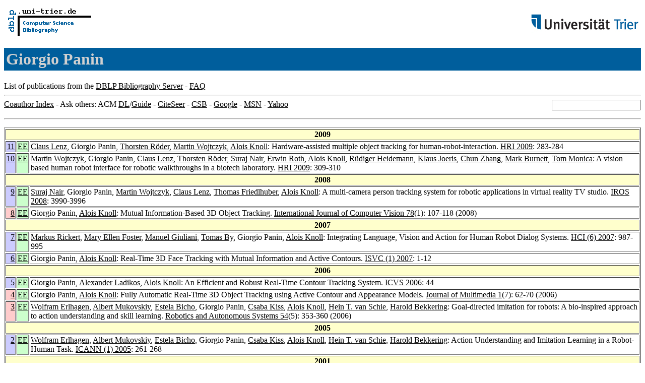

--- FILE ---
content_type: text/html; charset=UTF-8
request_url: http://www09.sigmod.org/sigmod/dblp/db/indices/a-tree/p/Panin:Giorgio.html
body_size: 15701
content:
<html><head><title>DBLP: Giorgio Panin</title><link href="../../../../dblp.css" rel="stylesheet" type="text/css" /></head><body><table width="100%"><tr><td align="left"><a href="../../../index.html"><img alt="dblp.uni-trier.de" src="../../../Logo.gif" border="0" height="60" width="170"/></a></td><td align="right"><a href="http://www.uni-trier.de"><img alt="www.uni-trier.de" src="../../../logo_universitaet-trier.gif" border="0" height="48" width="215"/></a></td></tr></table>
<h1>Giorgio Panin</h1>
List of publications from the <a href="../../../index.html">DBLP Bibliography Server</a> - <a href="../../../about/faq.html">FAQ</a>
<hr/>
<form class="rfl" method="GET" action="http://dblp.uni-trier.de/search/author"><input name="author" size="20"></form><a href="#coauthors">Coauthor Index</a> - Ask others: ACM <a href="http://portal.acm.org/results.cfm?coll=portal&amp;dl=ACM&amp;query=Giorgio+Panin&amp;short=1">DL</a>/<a href="http://portal.acm.org/results.cfm?coll=guide&amp;dl=GUIDE&amp;query=Giorgio+Panin&amp;short=1">Guide</a> - <a href="http://citeseer.ist.psu.edu/cis?q=Giorgio+Panin">CiteSeer</a> - <a href="http://liinwww.ira.uka.de/csbib?query=au:(Giorgio+Panin)">CSB</a> - <a href="http://www.google.com/search?ie=iso-8859-1&amp;q=Giorgio+Panin">Google</a> - <a href="http://search.msn.com/results.aspx?q=Giorgio+Panin">MSN</a> - <a href="http://search.yahoo.com/search?p=Giorgio+Panin">Yahoo</a>
<hr class="clr"/>
<p>
<table border="1">
<tr><th colspan="3" bgcolor="#FFFFCC">2009</th></tr>
<tr><td align="right" valign="top" bgcolor="#CCCCFF"><a class="rec" href="http://dblp.uni-trier.de/rec/bibtex/conf/hri/LenzPRWK09" name="p11">11</a></td><td bgcolor="CCFFCC" valign="top"><a class="ee" href="http://doi.acm.org/10.1145/1514095.1514177">EE</a></td><td><a href="../l/Lenz:Claus.html">Claus Lenz</a>,
Giorgio Panin,
<a href="../r/R=ouml=der:Thorsten.html">Thorsten R&ouml;der</a>,
<a href="../w/Wojtczyk:Martin.html">Martin Wojtczyk</a>,
<a href="../k/Knoll:Alois.html">Alois Knoll</a>:
Hardware-assisted multiple object tracking for human-robot-interaction.
<a href="../../../../db/conf/hri/hri2009.html#LenzPRWK09">HRI 2009</a>: 283-284</td></tr>
<tr><td align="right" valign="top" bgcolor="#CCCCFF"><a class="rec" href="http://dblp.uni-trier.de/rec/bibtex/conf/hri/WojtczykPLRNRKHJZBM09" name="p10">10</a></td><td bgcolor="CCFFCC" valign="top"><a class="ee" href="http://doi.acm.org/10.1145/1514095.1514190">EE</a></td><td><a href="../w/Wojtczyk:Martin.html">Martin Wojtczyk</a>,
Giorgio Panin,
<a href="../l/Lenz:Claus.html">Claus Lenz</a>,
<a href="../r/R=ouml=der:Thorsten.html">Thorsten R&ouml;der</a>,
<a href="../n/Nair:Suraj.html">Suraj Nair</a>,
<a href="../r/Roth:Erwin.html">Erwin Roth</a>,
<a href="../k/Knoll:Alois.html">Alois Knoll</a>,
<a href="../h/Heidemann:R=uuml=diger.html">R&uuml;diger Heidemann</a>,
<a href="../j/Joeris:Klaus.html">Klaus Joeris</a>,
<a href="../z/Zhang:Chun.html">Chun Zhang</a>,
<a href="../b/Burnett:Mark.html">Mark Burnett</a>,
<a href="../m/Monica:Tom.html">Tom Monica</a>:
A vision based human robot interface for robotic walkthroughs in a biotech laboratory.
<a href="../../../../db/conf/hri/hri2009.html#WojtczykPLRNRKHJZBM09">HRI 2009</a>: 309-310</td></tr>
<tr><th colspan="3" bgcolor="#FFFFCC">2008</th></tr>
<tr><td align="right" valign="top" bgcolor="#CCCCFF"><a class="rec" href="http://dblp.uni-trier.de/rec/bibtex/conf/iros/NairPWLFK08" name="p9">9</a></td><td bgcolor="CCFFCC" valign="top"><a class="ee" href="http://dx.doi.org/10.1109/IROS.2008.4650727">EE</a></td><td><a href="../n/Nair:Suraj.html">Suraj Nair</a>,
Giorgio Panin,
<a href="../w/Wojtczyk:Martin.html">Martin Wojtczyk</a>,
<a href="../l/Lenz:Claus.html">Claus Lenz</a>,
<a href="../f/Friedlhuber:Thomas.html">Thomas Friedlhuber</a>,
<a href="../k/Knoll:Alois.html">Alois Knoll</a>:
A multi-camera person tracking system for robotic applications in virtual reality TV studio.
<a href="../../../../db/conf/iros/iros2008.html#NairPWLFK08">IROS 2008</a>: 3990-3996</td></tr>
<tr><td align="right" valign="top" bgcolor="#FFCCCC"><a class="rec" href="http://dblp.uni-trier.de/rec/bibtex/journals/ijcv/PaninK08" name="p8">8</a></td><td bgcolor="CCFFCC" valign="top"><a class="ee" href="http://dx.doi.org/10.1007/s11263-007-0083-7">EE</a></td><td>Giorgio Panin,
<a href="../k/Knoll:Alois.html">Alois Knoll</a>:
Mutual Information-Based 3D Object Tracking.
<a href="../../../../db/journals/ijcv/ijcv78.html#PaninK08">International Journal of Computer Vision 78</a>(1): 107-118 (2008)</td></tr>
<tr><th colspan="3" bgcolor="#FFFFCC">2007</th></tr>
<tr><td align="right" valign="top" bgcolor="#CCCCFF"><a class="rec" href="http://dblp.uni-trier.de/rec/bibtex/conf/hci/RickertFGBPK07" name="p7">7</a></td><td bgcolor="CCFFCC" valign="top"><a class="ee" href="http://dx.doi.org/10.1007/978-3-540-73281-5_108">EE</a></td><td><a href="../r/Rickert:Markus.html">Markus Rickert</a>,
<a href="../f/Foster:Mary_Ellen.html">Mary Ellen Foster</a>,
<a href="../g/Giuliani:Manuel.html">Manuel Giuliani</a>,
<a href="../b/By:Tomas.html">Tomas By</a>,
Giorgio Panin,
<a href="../k/Knoll:Alois.html">Alois Knoll</a>:
Integrating Language, Vision and Action for Human Robot Dialog Systems.
<a href="../../../../db/conf/hci/hci2007-6.html#RickertFGBPK07">HCI (6) 2007</a>: 987-995</td></tr>
<tr><td align="right" valign="top" bgcolor="#CCCCFF"><a class="rec" href="http://dblp.uni-trier.de/rec/bibtex/conf/isvc/PaninK07" name="p6">6</a></td><td bgcolor="CCFFCC" valign="top"><a class="ee" href="http://dx.doi.org/10.1007/978-3-540-76858-6_1">EE</a></td><td>Giorgio Panin,
<a href="../k/Knoll:Alois.html">Alois Knoll</a>:
Real-Time 3D Face Tracking with Mutual Information and Active Contours.
<a href="../../../../db/conf/isvc/isvc2007-1.html#PaninK07">ISVC (1) 2007</a>: 1-12</td></tr>
<tr><th colspan="3" bgcolor="#FFFFCC">2006</th></tr>
<tr><td align="right" valign="top" bgcolor="#CCCCFF"><a class="rec" href="http://dblp.uni-trier.de/rec/bibtex/conf/icvs/PaninLK06" name="p5">5</a></td><td bgcolor="CCFFCC" valign="top"><a class="ee" href="http://doi.ieeecomputersociety.org/10.1109/ICVS.2006.13">EE</a></td><td>Giorgio Panin,
<a href="../l/Ladikos:Alexander.html">Alexander Ladikos</a>,
<a href="../k/Knoll:Alois.html">Alois Knoll</a>:
An Efficient and Robust Real-Time Contour Tracking System.
<a href="../../../../db/conf/icvs/icvs2006.html#PaninLK06">ICVS 2006</a>: 44</td></tr>
<tr><td align="right" valign="top" bgcolor="#FFCCCC"><a class="rec" href="http://dblp.uni-trier.de/rec/bibtex/journals/jmm2/PaninK06" name="p4">4</a></td><td bgcolor="CCFFCC" valign="top"><a class="ee" href="http://www.academypublisher.com/jmm/vol01/no07/jmm01076270.html">EE</a></td><td>Giorgio Panin,
<a href="../k/Knoll:Alois.html">Alois Knoll</a>:
Fully Automatic Real-Time 3D Object Tracking using Active Contour and Appearance Models.
<a href="../../../../db/journals/jmm2/jmm1.html#PaninK06">Journal of Multimedia 1</a>(7): 62-70 (2006)</td></tr>
<tr><td align="right" valign="top" bgcolor="#FFCCCC"><a class="rec" href="http://dblp.uni-trier.de/rec/bibtex/journals/ras/ErlhagenMBPKKSB06" name="p3">3</a></td><td bgcolor="CCFFCC" valign="top"><a class="ee" href="http://dx.doi.org/10.1016/j.robot.2006.01.004">EE</a></td><td><a href="../e/Erlhagen:Wolfram.html">Wolfram Erlhagen</a>,
<a href="../m/Mukovskiy:Albert.html">Albert Mukovskiy</a>,
<a href="../b/Bicho:Estela.html">Estela Bicho</a>,
Giorgio Panin,
<a href="../k/Kiss:Csaba.html">Csaba Kiss</a>,
<a href="../k/Knoll:Alois.html">Alois Knoll</a>,
<a href="../s/Schie:Hein_T=_van.html">Hein T. van Schie</a>,
<a href="../b/Bekkering:Harold.html">Harold Bekkering</a>:
Goal-directed imitation for robots: A bio-inspired approach to action understanding and skill learning.
<a href="../../../../db/journals/ras/ras54.html#ErlhagenMBPKKSB06">Robotics and Autonomous Systems 54</a>(5): 353-360 (2006)</td></tr>
<tr><th colspan="3" bgcolor="#FFFFCC">2005</th></tr>
<tr><td align="right" valign="top" bgcolor="#CCCCFF"><a class="rec" href="http://dblp.uni-trier.de/rec/bibtex/conf/icann/ErlhagenMBPKKSB05" name="p2">2</a></td><td bgcolor="CCFFCC" valign="top"><a class="ee" href="http://dx.doi.org/10.1007/11550822_42">EE</a></td><td><a href="../e/Erlhagen:Wolfram.html">Wolfram Erlhagen</a>,
<a href="../m/Mukovskiy:Albert.html">Albert Mukovskiy</a>,
<a href="../b/Bicho:Estela.html">Estela Bicho</a>,
Giorgio Panin,
<a href="../k/Kiss:Csaba.html">Csaba Kiss</a>,
<a href="../k/Knoll:Alois.html">Alois Knoll</a>,
<a href="../s/Schie:Hein_T=_van.html">Hein T. van Schie</a>,
<a href="../b/Bekkering:Harold.html">Harold Bekkering</a>:
Action Understanding and Imitation Learning in a Robot-Human Task.
<a href="../../../../db/conf/icann/icann2005-1.html#ErlhagenMBPKKSB05">ICANN (1) 2005</a>: 261-268</td></tr>
<tr><th colspan="3" bgcolor="#FFFFCC">2001</th></tr>
<tr><td align="right" valign="top" bgcolor="#CCCCFF"><a class="rec" href="http://dblp.uni-trier.de/rec/bibtex/conf/icra/CasalinoCPC01" name="p1">1</a></td><td>&nbsp;</td><td><a href="../c/Casalino:Giuseppe.html">Giuseppe Casalino</a>,
<a href="../c/Cannata:Giorgio.html">Giorgio Cannata</a>,
Giorgio Panin,
<a href="../c/Caffaz:Andrea.html">Andrea Caffaz</a>:
On a Two-Level Hierarchical Structure for the Dynamic Control of Multifingered Manipulation.
<a href="../../../../db/conf/icra/icra2001.html#CasalinoCPC01">ICRA 2001</a>: 77-84</td></tr>
</table>
</p>
<h2><a name="coauthors">Coauthor</a> Index</h2>
<p><table border="1">
<tr><td align="right">1</td><td class="coauthor" align="right" bgcolor="#FFFFCC"><a href="../b/Bekkering:Harold.html">Harold Bekkering</a></td><td align="left"> [<a href="#p2">2</a>] [<a href="#p3">3</a>]</td></tr>
<tr><td align="right">2</td><td class="coauthor" align="right" bgcolor="#FFFFCC"><a href="../b/Bicho:Estela.html">Estela Bicho</a></td><td align="left"> [<a href="#p2">2</a>] [<a href="#p3">3</a>]</td></tr>
<tr><td align="right">3</td><td class="coauthor" align="right" bgcolor="#FFFFCC"><a href="../b/Burnett:Mark.html">Mark Burnett</a></td><td align="left"> [<a href="#p10">10</a>]</td></tr>
<tr><td align="right">4</td><td class="coauthor" align="right" bgcolor="#FFFFCC"><a href="../b/By:Tomas.html">Tomas By</a></td><td align="left"> [<a href="#p7">7</a>]</td></tr>
<tr><td align="right">5</td><td class="coauthor" align="right" bgcolor="#FFCCFF"><a href="../c/Caffaz:Andrea.html">Andrea Caffaz</a></td><td align="left"> [<a href="#p1">1</a>]</td></tr>
<tr><td align="right">6</td><td class="coauthor" align="right" bgcolor="#FFCCFF"><a href="../c/Cannata:Giorgio.html">Giorgio Cannata</a></td><td align="left"> [<a href="#p1">1</a>]</td></tr>
<tr><td align="right">7</td><td class="coauthor" align="right" bgcolor="#FFCCFF"><a href="../c/Casalino:Giuseppe.html">Giuseppe Casalino</a></td><td align="left"> [<a href="#p1">1</a>]</td></tr>
<tr><td align="right">8</td><td class="coauthor" align="right" bgcolor="#FFFFCC"><a href="../e/Erlhagen:Wolfram.html">Wolfram Erlhagen</a></td><td align="left"> [<a href="#p2">2</a>] [<a href="#p3">3</a>]</td></tr>
<tr><td align="right">9</td><td class="coauthor" align="right" bgcolor="#FFFFCC"><a href="../f/Foster:Mary_Ellen.html">Mary Ellen Foster</a></td><td align="left"> [<a href="#p7">7</a>]</td></tr>
<tr><td align="right">10</td><td class="coauthor" align="right" bgcolor="#FFFFCC"><a href="../f/Friedlhuber:Thomas.html">Thomas Friedlhuber</a></td><td align="left"> [<a href="#p9">9</a>]</td></tr>
<tr><td align="right">11</td><td class="coauthor" align="right" bgcolor="#FFFFCC"><a href="../g/Giuliani:Manuel.html">Manuel Giuliani</a></td><td align="left"> [<a href="#p7">7</a>]</td></tr>
<tr><td align="right">12</td><td class="coauthor" align="right" bgcolor="#FFFFCC"><a href="../h/Heidemann:R=uuml=diger.html">R&uuml;diger Heidemann</a></td><td align="left"> [<a href="#p10">10</a>]</td></tr>
<tr><td align="right">13</td><td class="coauthor" align="right" bgcolor="#FFFFCC"><a href="../j/Joeris:Klaus.html">Klaus Joeris</a></td><td align="left"> [<a href="#p10">10</a>]</td></tr>
<tr><td align="right">14</td><td class="coauthor" align="right" bgcolor="#FFFFCC"><a href="../k/Kiss:Csaba.html">Csaba Kiss</a></td><td align="left"> [<a href="#p2">2</a>] [<a href="#p3">3</a>]</td></tr>
<tr><td align="right">15</td><td class="coauthor" align="right" bgcolor="#FFFFCC"><a href="../k/Knoll:Alois.html">Alois Knoll</a></td><td align="left"> [<a href="#p2">2</a>] [<a href="#p3">3</a>] [<a href="#p4">4</a>] [<a href="#p5">5</a>] [<a href="#p6">6</a>] [<a href="#p7">7</a>] [<a href="#p8">8</a>] [<a href="#p9">9</a>] [<a href="#p10">10</a>] [<a href="#p11">11</a>]</td></tr>
<tr><td align="right">16</td><td class="coauthor" align="right" bgcolor="#FFFFCC"><a href="../l/Ladikos:Alexander.html">Alexander Ladikos</a></td><td align="left"> [<a href="#p5">5</a>]</td></tr>
<tr><td align="right">17</td><td class="coauthor" align="right" bgcolor="#FFFFCC"><a href="../l/Lenz:Claus.html">Claus Lenz</a></td><td align="left"> [<a href="#p9">9</a>] [<a href="#p10">10</a>] [<a href="#p11">11</a>]</td></tr>
<tr><td align="right">18</td><td class="coauthor" align="right" bgcolor="#FFFFCC"><a href="../m/Monica:Tom.html">Tom Monica</a></td><td align="left"> [<a href="#p10">10</a>]</td></tr>
<tr><td align="right">19</td><td class="coauthor" align="right" bgcolor="#FFFFCC"><a href="../m/Mukovskiy:Albert.html">Albert Mukovskiy</a></td><td align="left"> [<a href="#p2">2</a>] [<a href="#p3">3</a>]</td></tr>
<tr><td align="right">20</td><td class="coauthor" align="right" bgcolor="#FFFFCC"><a href="../n/Nair:Suraj.html">Suraj Nair</a></td><td align="left"> [<a href="#p9">9</a>] [<a href="#p10">10</a>]</td></tr>
<tr><td align="right">21</td><td class="coauthor" align="right" bgcolor="#FFFFCC"><a href="../r/Rickert:Markus.html">Markus Rickert</a></td><td align="left"> [<a href="#p7">7</a>]</td></tr>
<tr><td align="right">22</td><td class="coauthor" align="right" bgcolor="#FFFFCC"><a href="../r/R=ouml=der:Thorsten.html">Thorsten R&ouml;der</a></td><td align="left"> [<a href="#p10">10</a>] [<a href="#p11">11</a>]</td></tr>
<tr><td align="right">23</td><td class="coauthor" align="right" bgcolor="#FFFFCC"><a href="../r/Roth:Erwin.html">Erwin Roth</a></td><td align="left"> [<a href="#p10">10</a>]</td></tr>
<tr><td align="right">24</td><td class="coauthor" align="right" bgcolor="#FFFFCC"><a href="../s/Schie:Hein_T=_van.html">Hein T. van Schie</a></td><td align="left"> [<a href="#p2">2</a>] [<a href="#p3">3</a>]</td></tr>
<tr><td align="right">25</td><td class="coauthor" align="right" bgcolor="#FFFFCC"><a href="../w/Wojtczyk:Martin.html">Martin Wojtczyk</a></td><td align="left"> [<a href="#p9">9</a>] [<a href="#p10">10</a>] [<a href="#p11">11</a>]</td></tr>
<tr><td align="right">26</td><td class="coauthor" align="right" bgcolor="#FFFFCC"><a href="../z/Zhang:Chun.html">Chun Zhang</a></td><td align="left"> [<a href="#p10">10</a>]</td></tr>
</table></p>
<p><small><a href="../../../about/coauthorColors.html">Colors in the list of coauthors</a></small></p>
<p><div class="footer"><a href="../../../index.html">Home</a> | <a href="../../../conf/indexa.html">Conferences</a> | <a href="../../../journals/index.html">Journals</a> | <a href="../../../series/index.html">Series</a> | <a href="../../../about/faq.html">FAQ</a> &#151; Search: <a href="http://dblp.l3s.de">Faceted</a> | <a href="http://dblp.mpi-inf.mpg.de/dblp-mirror/index.php">Complete</a> | <a href="../../../indices/a-tree/index.html">Author</a></div>
<small><a href="../../../copyright.html">Copyright &#169;</a> Sun May 17 03:24:02 2009
 by <a href="http://www.informatik.uni-trier.de/~ley/addr.html">Michael Ley</a> (<a href="mailto:ley@uni-trier.de">ley@uni-trier.de</a>)</small></p></body></html>
